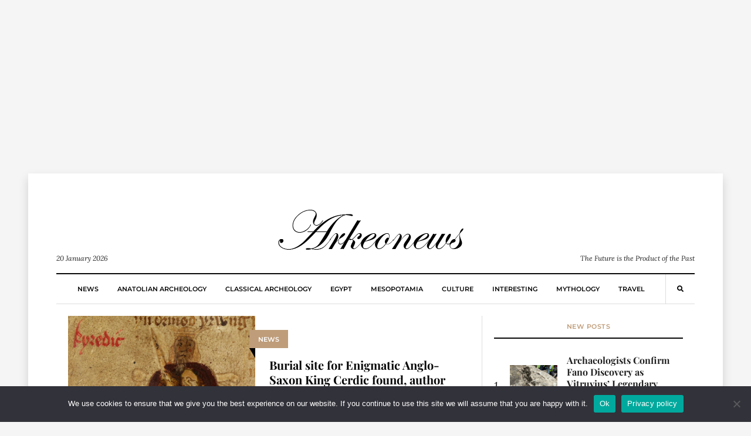

--- FILE ---
content_type: text/html; charset=utf-8
request_url: https://www.google.com/recaptcha/api2/aframe
body_size: 267
content:
<!DOCTYPE HTML><html><head><meta http-equiv="content-type" content="text/html; charset=UTF-8"></head><body><script nonce="lLzvHBGqR5xY1y_dLsf9yw">/** Anti-fraud and anti-abuse applications only. See google.com/recaptcha */ try{var clients={'sodar':'https://pagead2.googlesyndication.com/pagead/sodar?'};window.addEventListener("message",function(a){try{if(a.source===window.parent){var b=JSON.parse(a.data);var c=clients[b['id']];if(c){var d=document.createElement('img');d.src=c+b['params']+'&rc='+(localStorage.getItem("rc::a")?sessionStorage.getItem("rc::b"):"");window.document.body.appendChild(d);sessionStorage.setItem("rc::e",parseInt(sessionStorage.getItem("rc::e")||0)+1);localStorage.setItem("rc::h",'1768883700618');}}}catch(b){}});window.parent.postMessage("_grecaptcha_ready", "*");}catch(b){}</script></body></html>